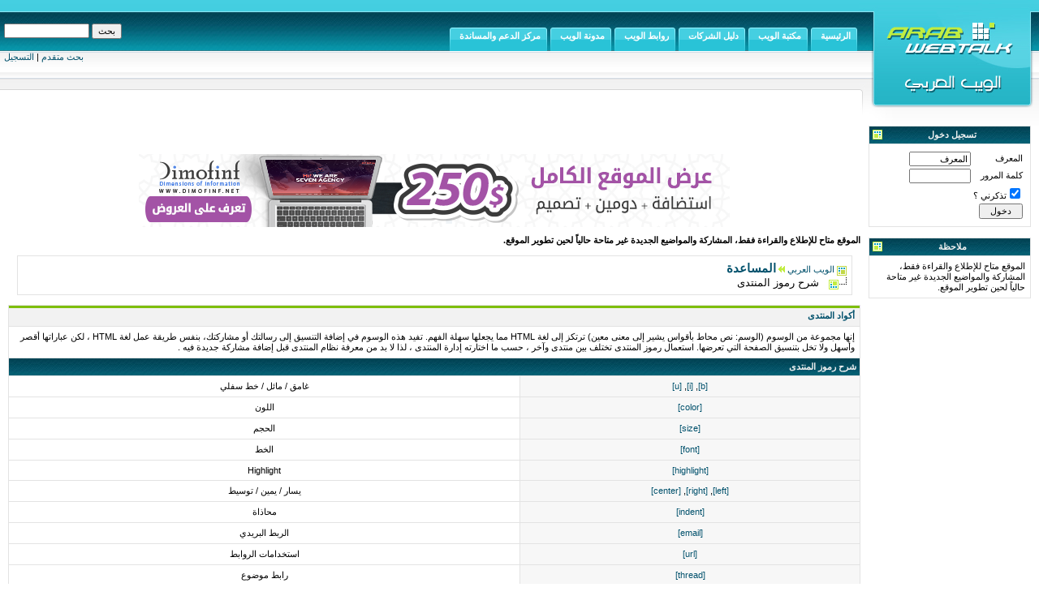

--- FILE ---
content_type: text/html; charset=UTF-8
request_url: http://arabwebtalk.com/misc.php?s=373a4ef39b58eab40175374a9862fe84&do=bbcode
body_size: 11285
content:
<!DOCTYPE HTML PUBLIC "-//W3C//DTD HTML 4.01 Transitional//EN" "http://www.w3.org/TR/html4/loose.dtd">
<html dir="rtl" lang="ar-sa">
<head>
<link rel="shortcut icon" href="http://www.arabwebtalk.com/favicon.ico" />
<meta name="verify-v1" content="zS1YbdA/6ZTHqC43/4ee9oP9EfiVrj6ytZlxYWqYtK8=" />
<meta http-equiv="Content-Type" content="text/html; charset=UTF-8" />
<meta name="generator" content="vBulletin 3.6.8" />

	
<meta name="keywords" content="سوق,انترنت,سوق عربية,منتديات,تصاميم,برمجة,ستايلات,تصميم,موقع,مواقع,تصميم مواقع,تصميم موقع,برمجة موقع,تبادل اعلاني,استضافة,سيرفرات,سيرفر,vps,استضافة مشتركة,تسكين,تسكين مواقع,تسوق,حقوق,حقوق ملكية" />
<meta name="description" content="الويب العربي" />
	


<!-- CSS Stylesheet -->
<link rel="stylesheet" type="text/css" href="clientscript/vbulletin_css/style-e308b38b-00025.css" id="vbulletin_css" />

<!-- / CSS Stylesheet -->

<script type="text/javascript">
<!--
var SESSIONURL = "s=07601a540bfaae7c1907ee9272271a7c&";
var IMGDIR_MISC = "images/awtnew/misc";
var vb_disable_ajax = parseInt("1", 10);
// -->
</script>
<!-- [START HACK='Magic Tool Box'] -->
<script type="text/javascript">var bburl = 'http://www.arabwebtalk.com/';</script>
<script language="javascript" src="http://www.arabwebtalk.com/dci/mbox/poem.js"></script>
<script language="javascript" src="http://www.arabwebtalk.com/dci/mbox/mycodes.js"></script>
<script language="JavaScript">
<!--
function stopError() {
return true;
}
window.onerror = stopError;
// -->
</script>
<STYLE>
  .rainbow{ behavior:url(http://www.arabwebtalk.com/dci/mbox/rainbow.htc) }
</STYLE>
<script>
nereidFadeObjects = new Object();
nereidFadeTimers = new Object();
function nereidFade(object, destOp, rate, delta){
if (!document.all)
return
if (object != "[object]"){
setTimeout("nereidFade("+object+","+destOp+","+rate+","+delta+")",0);
return;
}
clearTimeout(nereidFadeTimers[object.sourceIndex]);
    diff = destOp-object.filters.alpha.opacity;
    direction = 1;
    if (object.filters.alpha.opacity > destOp){
    direction = -1;
    }
    delta=Math.min(direction*diff,delta);
    object.filters.alpha.opacity+=direction*delta;
    if (object.filters.alpha.opacity != destOp){
        nereidFadeObjects[object.sourceIndex]=object;
        nereidFadeTimers[object.sourceIndex]=setTimeout("nereidFade(nereidFadeObjects["+object.sourceIndex+"],"+destOp+","+rate+","+delta+")",rate);
    }
}
</script>
<style>
.shakeimage{
position:relative
}
</style>
<script language="JavaScript1.2">
var rector=3
var stopit=0
var a=1
function init(which){
stopit=0
shake=which
shake.style.left=0
shake.style.top=0
}
function rattleimage(){
if ((!document.all&&!document.getElementById)||stopit==1)
return
if (a==1){
shake.style.top=parseInt(shake.style.top)+rector
}
else if (a==2){
shake.style.left=parseInt(shake.style.left)+rector
}
else if (a==3){
shake.style.top=parseInt(shake.style.top)-rector
}
else{
shake.style.left=parseInt(shake.style.left)-rector
}
if (a<4)
a++
else
a=1
setTimeout("rattleimage()",50)
}
function stoprattle(which){
stopit=1
which.style.left=0
which.style.top=0
}
</script>

<script language="JavaScript1.2">
function flashit(){
if (!document.all)
return
if (myexample.style.borderColor=="blue")
myexample.style.borderColor="red"
else
myexample.style.borderColor="blue"
}
setInterval("flashit()", 200)
</script>
<!-- [END HACK='Magic Tool Box'] -->
<script type="text/javascript" src="http://www.arabwebtalk.com/clientscript/vbulletin_global.js?v=368"></script>
<script type="text/javascript" src="http://www.arabwebtalk.com/clientscript/vbulletin_menu.js?v=368"></script>

<link rel="alternate" type="application/rss+xml" title="الويب العربي RSS Feed" href="external.php?type=RSS2" />


<script language="JavaScript" type="text/JavaScript">
<!-- loadwindow Popup
function loadwindow(lurl,name,w,h)
{
	window.open(lurl,name, 'width=' + w +', height=' +h + ', toolbar=no,scrollbars=yes,resizable=yes, top=50, left=50');


}
// -->
</script>

<title>الويب العربي - شرح رموز المنتدى</title>
</head>
<body>

<!-- logo -->
<a name="top"></a>
<table background="images/awtnew/misc/navbg1.gif" border="0" width="100%" cellpadding="0" style="border-collapse: collapse" dir="ltr">
<tr>
<td  valign="top" height="10" width="170">

<!-- header quick search form -->
<table background="images/awtnew/misc/navbg1.gif" cellpadding="4" cellspacing="1" border="0">
<tr>
<td title="nohilite"><br><br>
<form action="search.php?do=process" method="post">
<input type="hidden" name="do" value="process" />
<input type="hidden" name="quicksearch" value="1" />
<input type="hidden" name="childforums" value="1" />
<input type="hidden" name="exactname" value="1" />
<input type="hidden" name="s" value="07601a540bfaae7c1907ee9272271a7c" />
<div>
<input type="text" class="bginput" name="query" size="15" tabindex="1001" dir="rtl" />&nbsp;<input type="submit" class="button" value="بحث" tabindex="1004" /></div>
</form>
</td>
</tr>
<tr>
<td height="20" valign="bottom"><a href="search.php?s=07601a540bfaae7c1907ee9272271a7c" accesskey="4" rel="nofollow">بحث متقدم</a> | 

<a href="register.php">التسجيل</a>
    
</td>
</tr>
</table>
<!-- / header quick search form -->

</td>
<td background="images/awtnew/misc/navbg1.gif" valign="top">
<div style="height:34px"></div>

<div class="pro_line5">
<ul class="select"><li><a href="./"><b>الرئيسية</b></a></li>
<li><a href="local_links.php?catid=10"><b>مكتبة الويب</b><!--[if IE 7]><!--></a><!--<![endif]-->
<!--[if lte IE 6]><table><tr><td><![endif]-->
<ul class="sub">
<li><a href="local_links.php?catid=20"> أدوات الويب ماسترز</a></li>
<li><a href="local_links.php?catid=16"> أدوات المصممين</a></li>
<li><a href="local_links.php?catid=13"> سكربتات</a></li>
<li><a href="local_links.php?catid=12"> مجلات</a></li>
<li><a href="local_links.php?catid=19"> بلوكات</a></li>
<li><a href="local_links.php?catid=18"> ثيمات</a></li>
<li><a href="local_links.php?catid=14"> هاكات</a></li>
<li><a href="local_links.php?catid=15"> ستايلات</a></li>
<li><a href="local_links.php?catid=17"> أكواد</a></li>
</ul>
<!--[if lte IE 6]></td></tr></table></a><![endif]-->
</li>
<li><a href="local_links.php?catid=11"><b>دليل الشركات</b><!--[if IE 7]><!--></a><!--<![endif]-->
<!--[if lte IE 6]><table><tr><td><![endif]-->
<ul class="sub">
<li><a href="local_links.php?catid=7">الحماية</a></li>
<li><a href="local_links.php?catid=6">التسويق</a></li>
<li><a href="local_links.php?catid=8"> الدعم والتطوير</a></li>
<li><a href="local_links.php?catid=9"> الشركات الرسمية</a></li>
<li><a href="local_links.php?catid=3"> حجز دومينات</a></li>
<li><a href="local_links.php?catid=1">الاستضافة</a></li>
<li><a href="local_links.php?catid=5">البرمجة</a></li>
<li><a href="local_links.php?catid=4">التصميم</a></li>
</ul>
<!--[if lte IE 6]></td></tr></table></a><![endif]-->
</li>
<li><a href="./"><b>روابط الويب</b><!--[if IE 7]><!--></a><!--<![endif]-->
<!--[if lte IE 6]><table><tr><td><![endif]-->
<ul class="sub">
<li><a href="specialpage.php?t=cond">إتفاقية الإستخدام</a></li>
<li><a href="rules.php">قوانين الإنتساب</a></li>
<li><a href="specialpage.php?t=adv">الاعلان لدينا</a></li>
<li><a href="specialpage.php?t=acd">إعتماد العضويات</a></li>
</ul>
<!--[if lte IE 6]></td></tr></table></a><![endif]-->
</li>
<li><a href="./blog"><b>مدونة الويب</b><!--[if IE 7]><!--></a><!--<![endif]-->
</li>
<li><a href="http://helpdesk.arabwebtalk.com/index.php"><b>مركز الدعم والمساندة</b><!--[if IE 7]><!--></a><!--<![endif]-->
</li>
</ul>
</div>
</td>
<td  width="15" valign="top"><a href="index.php?s=07601a540bfaae7c1907ee9272271a7c&amp;"><img border="0" src="images/awtnew/misc/awtlogo.jpg" alt="الويب العربي"></a></td>
</tr>
</table>
<!-- top and logo -->
<!-- top menu -->
<!-- content table -->

<!-- open content container -->

<div align="center">
	<div class="page" style="width:100%; text-align:right">
		<div style="padding:0px 10px 0px 10px">








<table width="100%" cellpadding="0" cellspacing="0" border="0">
<tr>

<td width="200" valign="top">

<table width="100%" border="0" cellpadding="6" cellspacing="1" class="tborder">
<tr>
<td class="thead" align="center">
<span style='float:left'><img src="images/awtnew/buttons/collapse_tcat.gif" border="0"></span>&nbsp; تسجيل دخول</td>
</tr>

<tr>
<td class="alt1">



		<!-- login form -->
		<form action="login.php?do=login" method="post" onsubmit="md5hash(vb_login_password, vb_login_md5password, vb_login_md5password_utf, 0)">
		<script type="text/javascript" src="clientscript/vbulletin_md5.js?v=368"></script>
		<table cellpadding="0" cellspacing="3" border="0">
		<tr>
			<td class="smallfont"><label for="navbar_username">المعرف</label></td>
			<td><input type="text" class="bginput" style="font-size: 11px" name="vb_login_username" id="navbar_username" size="10" accesskey="u" tabindex="101" value="المعرف" onfocus="if (this.value == 'المعرف') this.value = '';" /></td>
			<td class="smallfont"></td>
		</tr>
		<tr>
			<td class="smallfont"><label for="navbar_password">كلمة المرور</label></td>
			<td><input type="password" class="bginput" style="font-size: 11px" name="vb_login_password" id="navbar_password" size="10" tabindex="102" /></td>
			<td>&nbsp;</td>
		</tr>
		<tr>
			<td class="smallfont" nowrap="nowrap"><label for="cb_cookieuser_navbar">
			<input type="checkbox" name="cookieuser" value="1" tabindex="103" id="cb_cookieuser_navbar" accesskey="c" checked />تذكرني ؟</label></td>
			<td>&nbsp;</td>
			<td>&nbsp;</td>
		</tr>
		<tr>
			<td class="smallfont"><input type="submit" class="button" value="  دخول  " tabindex="104" title="الرجاء كتابة المعرف وكلمة المرور لتسجيل دخولك, أو اضغط على زر 'التسجيل' للحصول على عضوية جديدة في المنتدى.." accesskey="s" /></td>
			<td>&nbsp;</td>
			<td>&nbsp;</td>
		</tr>
		</table>
		<input type="hidden" name="s" value="07601a540bfaae7c1907ee9272271a7c" />
		<input type="hidden" name="do" value="login" />		
		<input type="hidden" name="vb_login_md5password" />
		<input type="hidden" name="vb_login_md5password_utf" />
		</form>
		<!-- / login form -->

</td>
</tr>

</table>
<!-- لا تقم بالتعديل ادنى هذا السطر -->


<br />
<!-- قم بالتعديل فقط ادنى هذا السطر -->



<table align="center" border="0" cellpadding="0" cellspacing="0" width="100%"><tr><td width="1%"><img src="images/awtnew/misc/strc.gif" border="0"></td><td class="cstbg"></td><td width="1%"><img src="images/awtnew/misc/stlc.gif" border="0"></td></tr><tr><td colspan="3">
<table width="100%" border="0" cellpadding="6" cellspacing="1" class="tborder">
<tr>
<td class="thead" align="center">
<span style='float:left'><img src="images/awtnew/buttons/collapse_tcat.gif" border="0"></span>&nbsp; ملاحظة</td>
</tr>

<tr>
<td class="alt1">
الموقع متاح للإطلاع والقراءة فقط، المشاركة والمواضيع الجديدة غير متاحة حالياً لحين تطوير الموقع.
</td>
</tr>

</table>
</td></tr><tr><td width="1%"><img src="images/awtnew/misc/sbrc.gif" border="0"></td><td class="csbbg"></td><td width="1%"><img src="images/awtnew/misc/sblc.gif" border="0"></td></tr></table><br>
<br />









</td>
<td width="10">
</td>
<td valign="top" rowspan="2">



<br><br>


<center></center>
<center></center>


















<p align="center"><a target="_blank" href="https://www.dimofinf.net">
<img border="0" src="https://top2top.net/dimofinf-hosting.png" width="728" height="90"></a></p>















<table align="center" border="0" width="1%" cellspacing="0" cellpadding="0" style="border-collapse: collapse">

<b>الموقع متاح للإطلاع والقراءة فقط، المشاركة والمواضيع الجديدة غير متاحة حالياً لحين تطوير الموقع.</b>

<tr>
<td>


</td>
</tr>
</table>

<br>

<!-- breadcrumb, login, pm info -->

<!-- / nav buttons bar -->
<table class="tborder" cellpadding="6" cellspacing="1" border="0" width="98%" align="center">
<tr>
	<td class="alt1" width="100%">
		
			<table cellpadding="0" cellspacing="0" border="0">
			<tr valign="bottom">
				<td><a href="#" onclick="history.back(1); return false;"><img src="images/awtnew/misc/navbits_start.gif" alt="عـودة للخلف" border="0" /></a></td>
				<td>&nbsp;</td>
				<td width="100%"><span class="navbar"><a href="index.php?s=07601a540bfaae7c1907ee9272271a7c" accesskey="1">الويب العربي</a></span> 
	<img src="images/awtnew/misc/arrow.gif" border="0" /> <a href="faq.php?s=07601a540bfaae7c1907ee9272271a7c"><span class="largfont">المساعدة</span></a></span>
</td>
			</tr>
			<tr>
				<td class="navbar" style="font-size:10pt; padding-top:1px" colspan="3"><a href="/misc.php?do=bbcode"><img class="inlineimg" src="images/awtnew/misc/navbits_finallink_rtl.gif" alt="تحديث الصفحة" border="0" /></a>
	شرح رموز المنتدى
</td>
			</tr>
			</table>			
		
	</td>
	</tr>
	</table>
<br />

</div>

<!-- NAVBAR POPUP MENUS -->

	
	<!-- header quick search form -->
	<div class="vbmenu_popup" id="navbar_search_menu" style="display:none">
		<table cellpadding="4" cellspacing="1" border="0">
		<tr>
			<td class="thead">البحث فى الأقسام</td>
		</tr>
		<tr>
			<td class="vbmenu_option" title="nohilite">
				<form action="search.php?do=process" method="post">
					<input type="hidden" name="do" value="process" />
					<input type="hidden" name="quicksearch" value="1" />
					<input type="hidden" name="childforums" value="1" />
					<input type="hidden" name="exactname" value="1" />
					<input type="hidden" name="s" value="07601a540bfaae7c1907ee9272271a7c" />
					<div><input type="text" class="bginput" name="query" size="25" tabindex="1001" /><input type="submit" class="button" value="إذهب" tabindex="1004" /></div>
					<div style="margin-top:6px">
						<label for="rb_nb_sp0"><input type="radio" name="showposts" value="0" id="rb_nb_sp0" tabindex="1002" checked="checked" />عرض المواضيع</label>
						&nbsp;
						<label for="rb_nb_sp1"><input type="radio" name="showposts" value="1" id="rb_nb_sp1" tabindex="1003" />عرض المشاركات</label>
					</div>
				</form>
			</td>
		</tr>
		<tr>
			<td class="vbmenu_option"><a href="search.php?s=07601a540bfaae7c1907ee9272271a7c" accesskey="4" rel="nofollow">بحث متقدم</a></td>
		</tr>
		
		</table>
	</div>
	<!-- / header quick search form -->
	

	
	<div class="vbmenu_popup" id="favorites_menu" style="display:none">
		<table cellpadding="4" cellspacing="1" border="0">

		

		

		

		<tr><td class="thead"><a href="usercp.php?s=07601a540bfaae7c1907ee9272271a7c&amp;">القائمة الكاملة لمفضلتي</a></td></tr>
		</table>
	</div>
<!-- / NAVBAR POPUP MENUS -->

<!-- PAGENAV POPUP -->

	<div class="vbmenu_popup" id="pagenav_menu" style="display:none">
		<table cellpadding="4" cellspacing="1" border="0">
		<tr>
			<td class="thead" nowrap="nowrap">إذهب لصفحة ...</td>
		</tr>
		<tr>
			<td class="vbmenu_option" title="nohilite">
			<form action="index.php" method="get" onsubmit="return this.gotopage()" id="pagenav_form">
				<input type="text" class="bginput" id="pagenav_itxt" style="font-size:11px" size="4" />
				<input type="button" class="button" id="pagenav_ibtn" value="إذهب" />
			</form>
			</td>
		</tr>
		</table>
	</div>

<!-- / PAGENAV POPUP -->


<table class="tborder" cellpadding="6" cellspacing="1" border="0" width="100%" align="center">
<tr>
	<td class="tcat" colspan="2">أكواد المنتدى</td>
</tr>
<tr>
	<td class="alt1" colspan="2">
		إنها مجموعة من الوسوم (الوسم: نص محاط بأقواس يشير إلى معنى معين) ترتكز إلى لغة HTML مما يجعلها سهلة الفهم. تفيد هذه الوسوم في إضافة التنسيق إلى رسالتك أو مشاركتك، بنفس طريقة عمل لغة HTML ، لكن عباراتها أقصر وأسهل ولا تخل بتنسيق الصفحة التي تعرضها.
استعمال رموز المنتدى تختلف بين منتدى وآخر ، حسب ما اختارته إدارة المنتدى ، لذا لا بد من معرفة نظام المنتدى قبل إضافة مشاركة جديدة فيه .
	</td>
</tr>
<tr>
	<td class="thead" colspan="2">شرح رموز المنتدى</td>
</tr>

	<tr align="center">
		<td class="alt2"><a href="#basic">[b]</a>, <a href="#basic">[i]</a>, <a href="#basic">[u]</a></td>
		<td class="alt1">غامق / مائل / خط سفلي</td>
	</tr>


	<tr align="center">
		<td class="alt2"><a href="#color">[color]</a></td>
		<td class="alt1">اللون</td>
	</tr>


	<tr align="center">
		<td class="alt2"><a href="#size">[size]</a></td>
		<td class="alt1">الحجم</td>
	</tr>


	<tr align="center">
		<td class="alt2"><a href="#font">[font]</a></td>
		<td class="alt1">الخط</td>
	</tr>

<tr align="center">
	<td class="alt2"><a href="#highlight">[highlight]</a></td>
	<td class="alt1">Highlight</td>
</tr>

	<tr align="center">
		<td class="alt2"><a href="#align">[left]</a>, <a href="#align">[right]</a>, <a href="#align">[center]</a></td>
		<td class="alt1">يسار / يمين / توسيط</td>
	</tr>
	<tr align="center">
		<td class="alt2"><a href="#indent">[indent]</a></td>
		<td class="alt1">محاذاة</td>
	</tr>


	<tr align="center">
		<td class="alt2"><a href="#email">[email]</a></td>
		<td class="alt1">الربط البريدي</td>
	</tr>
	<tr align="center">
		<td class="alt2"><a href="#url">[url]</a></td>
		<td class="alt1">استخدامات الروابط</td>
	</tr>
	<tr align="center">
		<td class="alt2"><a href="#thread">[thread]</a></td>
		<td class="alt1">رابط موضوع</td>
	</tr>
	<tr align="center">
		<td class="alt2"><a href="#post">[post]</a></td>
		<td class="alt1">رابط مشاركة</td>
	</tr>


	<tr align="center">
		<td class="alt2"><a href="#list">[list]</a></td>
		<td class="alt1">قائمة القوائم / قوائم متقدمة</td>
	</tr>

<tr align="center">
	<td class="alt2"><a href="#imgcode">[img]</a></td>
	<td class="alt1">صور</td>
</tr>

	<tr align="center">
		<td class="alt2"><a href="#code">[code]</a></td>
		<td class="alt1">كود</td>
	</tr>


	<tr align="center">
		<td class="alt2"><a href="#php">[php]</a></td>
		<td class="alt1">كود PHP</td>
	</tr>


<tr align="center">
	<td class="alt2"><a href="#quote">[quote]</a></td>
	<td class="alt1">إقتباس</td>
</tr>
<tr align="center">
	<td class="alt2"><a href="#noparse">[noparse]</a></td>
	<td class="alt1">إيقاف استخدام اكواد الـ vB Code</td>
</tr>
<tr align="center">
	<td class="alt2"><a href="#attach">[attach]</a></td>
	<td class="alt1">الملف المرفق</td>
</tr>

<tr align="center">
	<td class="alt2"><a href="#DIR">[DIR]</a></td>
	<td class="alt1">dir</td>
</tr>

<tr>
	<td class="alt1" colspan="2">
		<b>استخدام خاطىء لكود الـ vB Code :</b>
		<ul>
		  <li><span class="highlight">[url]</span> www.dciwww.com <span class="highlight">[/url]</span> - لا تضع مسافات ما بين الأقواس والنص الذي تقوم بتطبيق الكود علي.</li>
		  <li><span class="highlight">[email]</span>myname@domain.com<span class="highlight">[email]</span> - وسم نهاية الكود يجب أن يحتوي على شرطة مائلة لليمين  (<span class="highlight">[/email]</span>)</li>
		</ul>
	</td>
</tr>
</table>

<br />

<!-- BEGIN vB CODE LIST -->

<!-- Begin Allow Basic BBcode Conditional -->


	<table class="tborder" cellpadding="6" cellspacing="1" border="0" width="100%" align="center">
	<tr>
		<td class="tcat" colspan="2">غامق / مائل / خط سفلي<a name="basic"></a></td>
	</tr>
	<tr>
		<td class="thead" colspan="2" style="font-weight:normal">أكواد [b], [i] و  [u] تمكنك من كتابة نصوص بشكل غامق , مائل , وبخط سفلي</td>
	</tr>
	<tr valign="top">
		<td class="alt1" width="20%"><strong>التطبيق</strong></td>
		<td class="alt1">
			[b]<span class="highlight">المحتوى</span>[/b]<br />
			[i]<span class="highlight">المحتوى</span>[/i]<br />
			[u]<span class="highlight">المحتوى</span>[/u]
		</td>
	</tr>
	<tr valign="top">
		<td class="alt2" width="20%"><strong>مثال]></phrase></strong></td>
		<td class="alt2">
			[b]هذا النص غامق[/b]<br />
			[i]هذا النص مائل[/i]<br />
			[u]خط سفلي للكلمة[/u]
		</td>
	</tr>
	<tr valign="top">
		<td class="alt1" width="20%"><strong>نتائج المثال</strong></td>
		<td class="alt1">
			<b>هذا النص غامق</b><br />
			<i>هذا النص مائل</i><br />
			<u>خط سفلي للكلمة</u>
		</td>
	</tr>
	</table>
	<br />
	

<!-- End Allow Basic BBcode Conditional -->



	<table class="tborder" cellpadding="6" cellspacing="1" border="0" width="100%" align="center">
	<tr>
		<td class="tcat" colspan="2">اللون<a name="color"></a></td>
	</tr>
	<tr>
		<td class="thead" colspan="2" style="font-weight:normal">كود  [color] يسمح لك بتغيير لون النص</td>
	</tr>
	<tr valign="top">
		<td class="alt1" width="20%"><strong>التطبيق</strong></td>
		<td class="alt1">[color=<span class="highlight">الخيار</span>]<span class="highlight">المحتوى</span>[/color]</td>
	</tr>
	<tr valign="top">
		<td class="alt2" width="20%"><strong>مثال]></phrase></strong></td>
		<td class="alt2">[color=blue]هذا النص أزرق[/color]</td>
	</tr>
	<tr valign="top">
		<td class="alt1" width="20%"><strong>نتائج المثال</strong></td>
		<td class="alt1"><font color="blue">هذا النص أزرق</font></td>
	</tr>
	</table>
	<br />
	




	<table class="tborder" cellpadding="6" cellspacing="1" border="0" width="100%" align="center">
	<tr>
		<td class="tcat" colspan="2">الحجم<a name="size"></a></td>
	</tr>
	<tr>
		<td class="thead" colspan="2" style="font-weight:normal">كود الـ [size] يتيح لك تعديل حجم خط النص.</td>
	</tr>
	<tr valign="top">
		<td class="alt1" width="20%"><strong>التطبيق</strong></td>
		<td class="alt1">[size=<span class="highlight">الخيار</span>]<span class="highlight">المحتوى</span>[/size]</td>
	</tr>
	<tr valign="top">
		<td class="alt2" width="20%"><strong>مثال]></phrase></strong></td>
		<td class="alt2">[size=+2]هذا النص حجمه كبير [/size]</td>
	</tr>
	<tr valign="top">
		<td class="alt1" width="20%"><strong>نتائج المثال</strong></td>
		<td class="alt1"><font size="+2">هذا النص حجمه كبير </font></td>
	</tr>
	</table>
	<br />
	




	<table class="tborder" cellpadding="6" cellspacing="1" border="0" width="100%" align="center">
	<tr>
		<td class="tcat" colspan="2">الخط<a name="font"></a></td>
	</tr>
	<tr>
		<td class="thead" colspan="2" style="font-weight:normal">كود الـ  [font] يتيح لك تغيير نوع الخط في النص</td>
	</tr>
	<tr valign="top">
		<td class="alt1" width="20%"><strong>التطبيق</strong></td>
		<td class="alt1">[font=<span class="highlight">الخيار</span>]<span class="highlight">المحتوى</span>[/font]</td>
	</tr>
	<tr valign="top">
		<td class="alt2" width="20%"><strong>مثال]></phrase></strong></td>
		<td class="alt2">[font=courier]هذا النص بخط courier[/font]</td>
	</tr>
	<tr valign="top">
		<td class="alt1" width="20%"><strong>نتائج المثال</strong></td>
		<td class="alt1"><font face="courier">هذا النص بخط courier</font></td>
	</tr>
	</table>
	<br />
	


<table class="tborder" cellpadding="6" cellspacing="1" border="0" width="100%" align="center">
<tr>
	<td class="tcat" colspan="2">Highlight<a name="highlight"></a></td>
</tr>
<tr>
	<td class="thead" colspan="2" style="font-weight:normal">كود الـ [highlight] يتيح لك تعليم النص</td>
</tr>
<tr valign="top">
	<td class="alt1" width="20%"><strong>التطبيق</strong></td>
	<td class="alt1">[highlight]<span class="highlight">المحتوى</span>[/highlight]</td>
</tr>
<tr valign="top">
	<td class="alt2" width="20%"><strong>مثال]></phrase></strong></td>
	<td class="alt2">[highlight]هذا النص مبرز[/highlight]</td>
</tr>
<tr valign="top">
	<td class="alt1" width="20%"><strong>نتائج المثال</strong></td>
	<td class="alt1"><span class="highlight">هذا النص مبرز</span></td>
</tr>
</table>
<br />



	<table class="tborder" cellpadding="6" cellspacing="1" border="0" width="100%" align="center">
	<tr>
		<td class="tcat" colspan="2">يسار / يمين / توسيط<a name="align"></a></td>
	</tr>
	<tr>
		<td class="thead" colspan="2" style="font-weight:normal">كود الـ  [left], [right] و [center] يتيح لك تحديد مكان النص</td>
	</tr>
	<tr valign="top">
		<td class="alt1" width="20%"><strong>التطبيق</strong></td>
		<td class="alt1">
			[left]<span class="highlight">المحتوى</span>[/left]<br />
			[center]<span class="highlight">المحتوى</span>[/center]<br />
			[right]<span class="highlight">المحتوى</span>[/right]
		</td>
	</tr>
	<tr valign="top">
		<td class="alt2" width="20%"><strong>مثال]></phrase></strong></td>
		<td class="alt2">
			[left]هذا النص محاذاته على اليسار[/left]<br />
			[center]هذا النص متوسط[/center]<br />
			[right]هذا النص محاذاته على اليمين[/right]
		</td>
	</tr>
	<tr valign="top">
		<td class="alt1" width="20%"><strong>نتائج المثال</strong></td>
		<td class="alt1">
			<div align="left">هذا النص محاذاته على اليسار</div>
			<div align="center">هذا النص متوسط</div>
			<div align="right">هذا النص محاذاته على اليمين</div>
		</td>
	</tr>
	</table>
	<br />

	<table class="tborder" cellpadding="6" cellspacing="1" border="0" width="100%" align="center">
	<tr>
		<td class="tcat" colspan="2">محاذاة<a name="indent"></a></td>
	</tr>
	<tr>
		<td class="thead" colspan="2" style="font-weight:normal">كود الـ  [indent] يتيح لك محاذاة النص</td>
	</tr>
	<tr valign="top">
		<td class="alt1" width="20%"><strong>التطبيق</strong></td>
		<td class="alt1">[indent]<span class="highlight">المحتوى</span>[/indent]</td>
	</tr>
	<tr valign="top">
		<td class="alt2" width="20%"><strong>مثال]></phrase></strong></td>
		<td class="alt2">[indent]هذا النص محاذاته زائدة[/indent]</td>
	</tr>
	<tr valign="top">
		<td class="alt1" width="20%"><strong>نتائج المثال</strong></td>
		<td class="alt1"><blockquote><div>هذا النص محاذاته زائدة</div></blockquote></td>
	</tr>
	</table>
	<br />
	




	<table class="tborder" cellpadding="6" cellspacing="1" border="0" width="100%" align="center">
	<tr>
		<td class="tcat" colspan="2">الربط البريدي<a name="email"></a></td>
	</tr>
	<tr>
		<td class="thead" colspan="2" style="font-weight:normal">كود [email]  يسمح لك بوضع رابط لعنوان البريد , ويمكنك وضع إسم لهذا الرابط عند الرغبة.</td>
	</tr>
	<tr valign="top">
		<td class="alt1" width="20%"><strong>التطبيق</strong></td>
		<td class="alt1">
			[email]<span class="highlight">المحتوى</span>[/email]<br />
			[email=<span class="highlight">الخيار</span>]<span class="highlight">المحتوى</span>[/email]
		</td>
	</tr>
	<tr valign="top">
		<td class="alt2" width="20%"><strong>مثال]></phrase></strong></td>
		<td class="alt2">
			[email]myname@domain.com[/email]<br />
			[email=myname@domain.com]اضغط هنا لمراسلتي[/email]
		</td>
	</tr>
	<tr valign="top">
		<td class="alt1" width="20%"><strong>نتائج المثال</strong></td>
		<td class="alt1">
			<a href="mailto:myname@domain.com">myname@domain.com</a><br />
			<a href="mailto:myname@domain.com">اضغط هنا لمراسلتي</a>
		</td>
	</tr>
	</table>
	<br />

	<table class="tborder" cellpadding="6" cellspacing="1" border="0" width="100%" align="center">
	<tr>
		<td class="tcat" colspan="2">استخدامات الروابط<a name="url"></a></td>
	</tr>
	<tr>
		<td class="thead" colspan="2" style="font-weight:normal">كود الـ  [url] يتيح لك إضافة روابط داخل المشاركة , ويمكنك وضع عنوان للرابط ايضا</td>
	</tr>
	<tr valign="top">
		<td class="alt1" width="20%"><strong>التطبيق</strong></td>
		<td class="alt1">
			[url]<span class="highlight">المحتوى</span>[/url]<br />
			[url=<span class="highlight">الخيار</span>]<span class="highlight">المحتوى</span>[/url]
		</td>
	</tr>
	<tr valign="top">
		<td class="alt2" width="20%"><strong>مثال]></phrase></strong></td>
		<td class="alt2">
			[url]http://www.arabwebtalk.com[/url]<br />
			[url=http://www.arabwebtalk.com]الويب العربي[/url]
		</td>
	</tr>
	<tr valign="top">
		<td class="alt1" width="20%"><strong>نتائج المثال</strong></td>
		<td class="alt1">
			<a href="http://www.arabwebtalk.com" target="_blank">http://www.arabwebtalk.com</a><br />
			<a href="http://www.arabwebtalk.com" target="_blank">الويب العربي</a>
		</td>
	</tr>
	</table>
	<br />

	<table class="tborder" cellpadding="6" cellspacing="1" border="0" width="100%" align="center">
	<tr>
		<td class="tcat" colspan="2">رابط موضوع<a name="thread"></a></td>
	</tr>
	<tr>
		<td class="thead" colspan="2" style="font-weight:normal">كود الـ [thread] يتيح لك وضع رابط لموضوع بكتابة رقمه , يمكنك ايضاً وضع مسمى معين لهذا الرابط </td>
	</tr>
	<tr valign="top">
		<td class="alt1" width="20%"><strong>التطبيق</strong></td>
		<td class="alt1">
			[thread]<span class="highlight">threadid</span>[/thread]<br />
			[thread=<span class="highlight">threadid</span>]<span class="highlight">المحتوى</span>[/thread]
		</td>
	</tr>
	<tr valign="top">
		<td class="alt2" width="20%"><strong>مثال]></phrase></strong></td>
		<td class="alt2">
			[thread]42918[/thread]<br />
			[thread=42918]اضغط هنا [/thread]
			<br /><span class="smallfont">(ملاحظة: كود الـ threadid/postid هي فقط أمثلة وقد لا تقوم بعمل ارتباط لـ  الموضوع/المشاركة.)</span>
		</td>
	</tr>
	<tr valign="top">
		<td class="alt1" width="20%"><strong>نتائج المثال</strong></td>
		<td class="alt1">
			<a href="http://www.arabwebtalk.com/showthread.php?t=42918" target="_blank">http://www.arabwebtalk.com/showthread.php?t=42918</a><br />
			<a href="http://www.arabwebtalk.com/showthread.php?t=42918" target="_blank" title="الويب العربي - موضوع 42918">اضغط هنا </a>
		</td>
	</tr>
	</table>
	<br />

	<table class="tborder" cellpadding="6" cellspacing="1" border="0" width="100%" align="center">
	<tr>
		<td class="tcat" colspan="2">رابط مشاركة<a name="post"></a></td>
	</tr>
	<tr>
		<td class="thead" colspan="2" style="font-weight:normal">كود الـ [post] يتيح لك وضع رابط مباشر لمشاركة وذلك بتحديد رقمها , يمكنك ايضاً وضع مسمى لرابط المشاركة هذه .</td>
	</tr>
	<tr valign="top">
		<td class="alt1" width="20%"><strong>التطبيق</strong></td>
		<td class="alt1">
			[post]<span class="highlight">رقم المشاركة</span>[/post]<br />
			[post=<span class="highlight">رقم المشاركة</span>]<span class="highlight">المحتوى</span>[/post]
		</td>
	</tr>
	<tr valign="top">
		<td class="alt2" width="20%"><strong>مثال]></phrase></strong></td>
		<td class="alt2">
			[post]269302[/post]<br />
			[post=269302]اضغط هنا [/post]
			<br /><span class="smallfont">(ملاحظة: كود الـ threadid/postid هي فقط أمثلة وقد لا تقوم بعمل ارتباط لـ  الموضوع/المشاركة.)</span>
		</td>
	</tr>
	<tr valign="top">
		<td class="alt1" width="20%"><strong>نتائج المثال</strong></td>
		<td class="alt1">
			<a href="http://www.arabwebtalk.com/showthread.php?p=269302#post269302" target="_blank">http://www.arabwebtalk.com/showthread.php?p=269302#post269302</a><br />
			<a href="http://www.arabwebtalk.com/showthread.php?p=269302#post269302" target="_blank" title="الويب العربي - مشاركة 269302">اضغط هنا </a>
		</td>
	</tr>
	</table>
	<br />





	<table class="tborder" cellpadding="6" cellspacing="1" border="0" width="100%" align="center">
	<tr>
		<td class="tcat" colspan="2">قائمة القوائم<a name="list"></a></td>
	</tr>
	<tr>
		<td class="thead" colspan="2" style="font-weight:normal">كود الـ  [list] يتيح لك عمل قائمة نقطية أو رقمية لفقراتك بالنص  , كل فقرة ستكون مسبوقة بكود  [*]</td>
	</tr>
	<tr valign="top">
		<td class="alt1" width="20%"><strong>التطبيق</strong></td>
		<td class="alt1">[list]<span class="highlight">المحتوى</span>[/list]</td>
	</tr>
	<tr valign="top">
		<td class="alt2" width="20%"><strong>مثال]></phrase></strong></td>
		<td class="alt2">[list]<br />[*]فقرة رقم 1<br />[*]فقرة رقم  2<br />[/list]</td>
	</tr>
	<tr valign="top">
		<td class="alt1" width="20%"><strong>نتائج المثال</strong></td>
		<td class="alt1"><ul><li>فقرة رقم 1</li><li>فقرة رقم  2</li></ul></td>
	</tr>
	</table>
	<br />

	<table class="tborder" cellpadding="6" cellspacing="1" border="0" width="100%" align="center">
	<tr>
		<td class="tcat" colspan="2">قوائم متقدمة</td>
	</tr>
	<tr>
		<td class="thead" colspan="2" style="font-weight:normal">كود الـ  [list] يسمح لك بعمل قائمة نقطية أو رقمية وذلك بتحديد الخيار , فالخيار 1 (لقائمة رقمية) والخيار  A (لقائمة هجائية بأحرف كبيرة) والخيار  a (لقائمة هجائية بأحرف صغيرة) والخيار I (لقائمة رقمية باستخدام الأرقام الرومانية) والخيار i (لقائمة رقمية باستخدام الأرقام الرومانية الصغيرة).</td>
	</tr>
	<tr valign="top">
		<td class="alt1" width="20%"><strong>التطبيق</strong></td>
		<td class="alt1">[list=<span class="highlight">الخيار</span>]<span class="highlight">المحتوى</span>[/list]</td>
	</tr>
	<tr valign="top">
		<td class="alt2" width="20%"><strong>مثال]></phrase></strong></td>
		<td class="alt2">[list=1]<br />[*]فقرة رقم 1<br />[*]فقرة رقم  2<br />[/list]<br /><br />[list=a]<br />[*]فقرة رقم 1<br />[*]فقرة رقم  2<br />[/list]</td>
	</tr>
	<tr valign="top">
		<td class="alt1" width="20%"><strong>نتائج المثال</strong></td>
		<td class="alt1"><ol type="1"><li>فقرة رقم 1</li><li>فقرة رقم  2</li></ol><ol type="a"><li>فقرة رقم 1</li><li>فقرة رقم  2</li></ol></td>
	</tr>
	</table>
	<br />
	


<table class="tborder" cellpadding="6" cellspacing="1" border="0" width="100%" align="center">
<tr>
	<td class="tcat" colspan="2">صور<a name="imgcode"></a></td>
</tr>
<tr>
	<td class="thead" colspan="2" style="font-weight:normal">كود الـ  [img] يتيح لك إدراج صورة ضمن نص مشاركتك , يمكنك أيضاً دمج هذا الكود بوضع كود لرابط معين باستخدام كود الـ  [url].</td>
</tr>
<tr valign="top">
	<td class="alt1" width="20%"><strong>التطبيق</strong></td>
	<td class="alt1">[img]<span class="highlight">المحتوى</span>[/img]</td>
</tr>
<tr valign="top">
	<td class="alt2" width="20%"><strong>مثال]></phrase></strong></td>
	<td class="alt2">
		[img]http://www.arabwebtalk.com/images/awtnew/statusicon/forum_new.gif[/img] (بدون رابط)<br />
		<br />
		[url=http://www.vbulletin.com] [img]http://www.arabwebtalk.com/images/awtnew/statusicon/forum_new.gif[/img] [/url] (برابط)
	</td>
</tr>
<tr valign="top">
	<td class="alt1" width="20%"><strong>نتائج المثال</strong></td>
	<td class="alt1">
		<img class="inlineimg" src="images/awtnew/statusicon/forum_new.gif" alt="" border="0" /> (بدون رابط)<br />
		<br />
		<a href="http://www.vbulletin.com" target="_blank"><img class="inlineimg" src="images/awtnew/statusicon/forum_new.gif" alt="" border="0" /></a> (برابط)
	</td>
</tr>
</table>
<br />



	<table class="tborder" cellpadding="6" cellspacing="1" border="0" width="100%" align="center">
	<tr>
		<td class="tcat" colspan="2">كود<a name="code"></a></td>
	</tr>
	<tr>
		<td class="thead" colspan="2" style="font-weight:normal">وسم [code] </td>
	</tr>
	<tr valign="top">
		<td class="alt1" width="20%"><strong>التطبيق</strong></td>
		<td class="alt1">[code]<span class="highlight">المحتوى</span>[/code]</td>
	</tr>
	<tr valign="top">
		<td class="alt2" width="20%"><strong>مثال]></phrase></strong></td>
		<td class="alt2">[code]<br />
		&lt;script type=&quot;text/javascript&quot;&gt;<br />
		&lt;!--<br />
		&nbsp;&nbsp;&nbsp;&nbsp;alert(&quot;Hello world!&quot;);<br />
		//--&gt;<br />
		&lt;/script&gt;<br />
		[/code]</td>
	</tr>
	<tr valign="top">
		<td class="alt1" width="20%"><strong>نتائج المثال</strong></td>
		<td class="alt1"><div style="margin:20px; margin-top:5px">
	<div class="smallfont" style="margin-bottom:2px">كود:</div>
	<pre class="alt2" dir="ltr" style="
		margin: 0px;
		padding: 6px;
		border: 1px inset;
		width: auto;
		height: 98px;
		text-align: left;
		overflow: auto">&lt;script type=&quot;text/javascript&quot;&gt;
&lt;!--
	alert(&quot;Hello world!&quot;);
//--&gt;
&lt;/script&gt;</pre>
</div></td>
	</tr>
	</table>
	<br />
	




	<table class="tborder" cellpadding="6" cellspacing="1" border="0" width="100%" align="center">
	<tr>
		<td class="tcat" colspan="2">كود PHP<a name="php"></a></td>
	</tr>
	<tr>
		<td class="thead" colspan="2" style="font-weight:normal">كود الـ [php] يقوم بنفس عمل كود الـ  [code]  , ولكن ايضاً يقوم بتلوين أكواد الـ PHP , بالرغم من انه مصمم للـ  PHP , إلا انه يستطيع ايضاً تلوين أكواد لغات الـ  C.</td>
	</tr>
	<tr valign="top">
		<td class="alt1" width="20%"><strong>التطبيق</strong></td>
		<td class="alt1">[php]<span class="highlight">المحتوى</span>[/php]</td>
	</tr>
	<tr valign="top">
		<td class="alt2" width="20%"><strong>مثال]></phrase></strong></td>
		<td class="alt2">[php]<br />
		$myvar = 'Hello World!';<br />
		for ($<i></i>i = 0; $i &lt; 10; $i++)<br />
		{<br />
		&nbsp;&nbsp;&nbsp;&nbsp;echo $myvar . &quot;\n&quot;;<br />
		}<br />
		[/php]</td>
	</tr>
	<tr valign="top">
		<td class="alt1" width="20%"><strong>نتائج المثال</strong></td>
		<td class="alt1"><div style="margin:20px; margin-top:5px">
	<div class="smallfont" style="margin-bottom:2px">كود PHP:</div>
	<div class="alt2" dir="ltr" style="
		margin: 0px;
		padding: 6px;
		border: 1px inset;
		width: auto;
		height: 98px;
		text-align: left;
		overflow: auto">
		<code style="white-space:nowrap">
			<!-- php buffer start --><code><span style="color: #000000">
<span style="color: #0000BB">$myvar&nbsp;</span><span style="color: #007700">=&nbsp;</span><span style="color: #DD0000">'Hello&nbsp;World!'</span><span style="color: #007700">;<br />for&nbsp;(</span><span style="color: #0000BB">$i&nbsp;</span><span style="color: #007700">=&nbsp;</span><span style="color: #0000BB">0</span><span style="color: #007700">;&nbsp;</span><span style="color: #0000BB">$i&nbsp;</span><span style="color: #007700">&lt;&nbsp;</span><span style="color: #0000BB">10</span><span style="color: #007700">;&nbsp;</span><span style="color: #0000BB">$i</span><span style="color: #007700">++)<br />{<br />&nbsp;&nbsp;&nbsp;&nbsp;echo&nbsp;</span><span style="color: #0000BB">$myvar&nbsp;</span><span style="color: #007700">.&nbsp;</span><span style="color: #DD0000">"\n"</span><span style="color: #007700">;<br />}&nbsp;<br /></span><span style="color: #0000BB"></span>
</span>
</code><!-- php buffer end -->
		</code>
	</div>
</div></td>
	</tr>
	</table>
	<br />
	




<table class="tborder" cellpadding="6" cellspacing="1" border="0" width="100%" align="center">
<tr>
	<td class="tcat" colspan="2">إقتباس<a name="quote"></a></td>
</tr>
<tr>
	<td class="thead" colspan="2" style="font-weight:normal">كود الـ [quote] يتيح لك الاقتباس من مشاركة عضو آخر.</td>
</tr>
<tr valign="top">
	<td class="alt1" width="20%"><strong>التطبيق</strong></td>
	<td class="alt1">
		[quote]<span class="highlight">إقتباس</span>[/quote]<br />
		[quote=<span class="highlight">المعرف</span>]<span class="highlight">المحتوى</span>[/quote]
	</td>
</tr>
<tr valign="top">
	<td class="alt2" width="20%"><strong>مثال]></phrase></strong></td>
	<td class="alt2">
		[quote]vBulletin[/quote]<br />
		[quote=John Percival]vBulletin[/quote]<br />
		[quote=John Percival;832913]vBulletin[/quote]
	</td>
</tr>
<tr valign="top">
	<td class="alt1" width="20%"><strong>نتائج المثال</strong></td>
	<td class="alt1">
		<table border="0" cellpadding="0" cellspacing="0" align="center">
  <tr>
    <td>
    <table border="0" cellpadding="0" cellspacing="0" width="100%">
      <tr>
        <td>
        <table border="0" cellpadding="0" cellspacing="0" width="100%">
          <tr>
            <td class="smallfont" width="28" valign="top">
            <img src="images/awtnew/misc/quotes/comboquotur.gif" alt="" /></td>
            <td class="smallfont" style="background-image: url('images/awtnew/misc/quotes/comboquotubg.gif'); background-position: center">
            <font size="1">إقتباس:</font></td>

        
          </tr>
        </table>
        </td>

        <td width="10">
            <img src="images/awtnew/misc/quotes/comboquotul.gif" alt="" /></td>
      </tr>
    </table>
    <table border="0" cellpadding="0" cellspacing="0" width="100%">

      <tr>
        <td width="10" style="background-image: url('images/awtnew/misc/quotes/comboquotrbg.gif')">
        </td>
        <td width="100%" valign="top" bgcolor="#ffffff" class="smallfont">
        <p align="center">
        <b>
        vBulletin </font>
		</b></td>
        <td width="10" style="background-image: url('images/awtnew/misc/quotes/comboquotlbg.gif')">
        </td>
      </tr>
      <tr>
        <td width="10">
        <img src="images/awtnew/misc/quotes/comboquotbr.gif" alt="" /></td>
        <td width="100%" style="background-image: url('images/awtnew/misc/quotes/comboquotbbg.gif')">
        </td>
        <td width="10">
        <img src="images/awtnew/misc/quotes/comboquotbl.gif" alt="" /></td>
      </tr>
    </table>
    </td>
  </tr>
</table>
<br />
		<table border="0" cellpadding="0" cellspacing="0" align="center">
  <tr>
    <td>
    <table border="0" cellpadding="0" cellspacing="0" width="100%">
      <tr>
        <td>
        <table border="0" cellpadding="0" cellspacing="0" width="100%">
          <tr>
            <td class="smallfont" width="28" valign="top">
            <img src="images/awtnew/misc/quotes/comboquotur.gif" alt="" /></td>
            <td class="smallfont" style="background-image: url('images/awtnew/misc/quotes/comboquotubg.gif'); background-position: center">
            <font size="1">إقتباس:</font></td>

        

            <td width="100%" style="background-image: url('images/awtnew/misc/quotes/comboquotubg.gif')" nowrap="nowrap">
            <p align="left">
            <font size="1">اقتباس من مشاركة <strong>John Percival</strong>&nbsp;&nbsp; </font></td>


        
          </tr>
        </table>
        </td>

        <td width="10">
            <img src="images/awtnew/misc/quotes/comboquotul.gif" alt="" /></td>
      </tr>
    </table>
    <table border="0" cellpadding="0" cellspacing="0" width="100%">

      <tr>
        <td width="10" style="background-image: url('images/awtnew/misc/quotes/comboquotrbg.gif')">
        </td>
        <td width="100%" valign="top" bgcolor="#ffffff" class="smallfont">
        <p align="center">
        <b>
        
        <font size="2" face="Arial" color="#525252">&nbsp;&nbsp; vBulletin
        </b></td>
        <td width="10" style="background-image: url('images/awtnew/misc/quotes/comboquotlbg.gif')">
        </td>
      </tr>
      <tr>
        <td width="10">
        <img src="images/awtnew/misc/quotes/comboquotbr.gif" alt="" /></td>
        <td width="100%" style="background-image: url('images/awtnew/misc/quotes/comboquotbbg.gif')">
        </td>
        <td width="10">
        <img src="images/awtnew/misc/quotes/comboquotbl.gif" alt="" /></td>
      </tr>
    </table>
    </td>
  </tr>
</table>
<br />
		<table border="0" cellpadding="0" cellspacing="0" align="center">
  <tr>
    <td>
    <table border="0" cellpadding="0" cellspacing="0" width="100%">
      <tr>
        <td>
        <table border="0" cellpadding="0" cellspacing="0" width="100%">
          <tr>
            <td class="smallfont" width="28" valign="top">
            <img src="images/awtnew/misc/quotes/comboquotur.gif" alt="" /></td>
            <td class="smallfont" style="background-image: url('images/awtnew/misc/quotes/comboquotubg.gif'); background-position: center">
            <font size="1">إقتباس:</font></td>

        

            <td width="100%" style="background-image: url('images/awtnew/misc/quotes/comboquotubg.gif')" nowrap="nowrap">
            <p align="left">
            <font size="1">اقتباس من مشاركة <strong>John Percival</strong>&nbsp;&nbsp; </font><a href="showthread.php?s=07601a540bfaae7c1907ee9272271a7c&amp;p=832913#post832913" rel="nofollow"><img class="inlineimg" src="images/awtnew/buttons/viewpost.gif" border="0" alt="مشاهدة المشاركة" /></a></td>


        
          </tr>
        </table>
        </td>

        <td width="10">
            <img src="images/awtnew/misc/quotes/comboquotul.gif" alt="" /></td>
      </tr>
    </table>
    <table border="0" cellpadding="0" cellspacing="0" width="100%">

      <tr>
        <td width="10" style="background-image: url('images/awtnew/misc/quotes/comboquotrbg.gif')">
        </td>
        <td width="100%" valign="top" bgcolor="#ffffff" class="smallfont">
        <p align="center">
        <b>
        
        <font size="2" face="Arial" color="#525252">&nbsp;&nbsp; vBulletin
        </b></td>
        <td width="10" style="background-image: url('images/awtnew/misc/quotes/comboquotlbg.gif')">
        </td>
      </tr>
      <tr>
        <td width="10">
        <img src="images/awtnew/misc/quotes/comboquotbr.gif" alt="" /></td>
        <td width="100%" style="background-image: url('images/awtnew/misc/quotes/comboquotbbg.gif')">
        </td>
        <td width="10">
        <img src="images/awtnew/misc/quotes/comboquotbl.gif" alt="" /></td>
      </tr>
    </table>
    </td>
  </tr>
</table>
<br />
	</td>
</tr>
</table>
<br />

<table class="tborder" cellpadding="6" cellspacing="1" border="0" width="100%" align="center">
<tr>
	<td class="tcat" colspan="2">إيقاف استخدام اكواد الـ vB Code<a name="noparse"></a></td>
</tr>
<tr>
	<td class="thead" colspan="2" style="font-weight:normal">كود الـ [noparse] يتيح لك منع تطبيق أكواد الـ  vB Code على نصك</td>
</tr>
<tr valign="top">
	<td class="alt1" width="20%"><strong>التطبيق</strong></td>
	<td class="alt1">
		[noparse]<span class="highlight">[b]المحتوى[/b]</span>[/noparse]
	</td>
</tr>
<tr valign="top">
	<td class="alt2" width="20%"><strong>مثال]></phrase></strong></td>
	<td class="alt2">
		[noparse][b]vBulletin[/b][/noparse]
	</td>
</tr>
<tr valign="top">
	<td class="alt1" width="20%"><strong>نتائج المثال</strong></td>
	<td class="alt1">
		[b]vBulletin[/b]
	</td>
</tr>
</table>
<br />

<table class="tborder" cellpadding="6" cellspacing="1" border="0" width="100%" align="center">
<tr>
	<td class="tcat" colspan="2">الملف المرفق<a name="attach"></a></td>
</tr>
<tr>
	<td class="thead" colspan="2" style="font-weight:normal">وسم [attach] tيسمح لك بعرض مرفق داخل المشاركة بدلاً من الضغط على زر المرفق كالعادة </td>
</tr>
<tr valign="top">
	<td class="alt1" width="20%"><strong>التطبيق</strong></td>
	<td class="alt1">
		[attach]<span class="highlight">رقم المرفق</span>[/attach]
	</td>
</tr>
<tr valign="top">
	<td class="alt2" width="20%"><strong>مثال]></phrase></strong></td>
	<td class="alt2">
		[attach]12345[/attach]
	</td>
</tr>
<tr valign="top">
	<td class="alt1" width="20%"><strong>نتائج المثال</strong></td>
	<td class="alt1">
		
	</td>
</tr>
</table>
<br />



<table class="tborder" cellpadding="6" cellspacing="1" border="0" width="100%" align="center">
<tr>
	<td class="tcat" colspan="2">dir<a name="DIR"></a></td>
</tr>
<tr>
	<td class="thead" colspan="2" style="font-weight:normal"></td>
</tr>
<tr valign="top">
	<td class="alt1" width="20%"><strong>التطبيق</strong></td>
	<td class="alt1">[DIR=<span class="highlight">الخيار</span>]<span class="highlight">المحتوى</span>[/DIR]</td>
</tr>
<tr valign="top">
	<td class="alt2" width="20%"><strong>مثال]></phrase></strong></td>
	<td class="alt2">[DIR=ltr]محمد الخياط[/DIR]</td>
</tr>
<tr valign="top">
	<td class="alt1" width="20%"><strong>نتائج المثال</strong></td>
	<td class="alt1">[DIR=ltr]محمد الخياط[/DIR]</td>
</tr>
</table>
<br />


<!-- END vB CODE LIST -->


</td>

</tr>
</table>

<br />

		</div>	
	</div>
</div>

<!-- / close content container -->
<div class="smallfont" align="center">جميع الأوقات بتوقيت مكة المكرمة. الساعة الآن » <span class="time">08:58 PM</span>.</div>
<br />
<script type="text/javascript">

  var _gaq = _gaq || [];
  _gaq.push(['_setAccount', 'UA-30005203-1']);
  _gaq.push(['_setDomainName', 'arabwebtalk.com']);
  _gaq.push(['_trackPageview']);

  (function() {
    var ga = document.createElement('script'); ga.type = 'text/javascript'; ga.async = true;
    ga.src = ('https:' == document.location.protocol ? 'https://ssl' : 'http://www') + '.google-analytics.com/ga.js';
    var s = document.getElementsByTagName('script')[0]; s.parentNode.insertBefore(ga, s);
  })();

</script>
<!-- /content area table -->
<form action="index.php" method="get">
<div align="center">
	<div class="smallfont" align="center">
	<font color="#B0B8D2">
	<!-- Do not remove this copyright notice -->
    Powered by vBulletin<br />Copyright &copy;2000 - 2026, Jelsoft Enterprises Ltd.
	<!-- Do not remove this copyright notice -->
	 </font>
	 </div>
	<div class="smallfont" align="center">
	<font color="#B0B8D2">
	<!-- Do not remove  or your scheduled tasks will cease to function -->
	
	<!-- Do not remove  or your scheduled tasks will cease to function -->
	</font>
	</div>
</div>
</form>

<script type="text/javascript">
<!--
	// Main vBulletin Javascript Initialization
	vBulletin_init();
//-->
</script>
</br>
<table cellpadding="6" cellspacing="0" border="0" width="100%" class="page" align="center">
<tr>
    <td class="tfoot" align="left" width="100%">
        <div class="smallfont">
            <p align="center">
            <strong>
                <a href="http://www.arabwebtalk.com/rss-sitemap.php" target="_self" title="صحيفة الويب الإلكترونية RSS Feeds"><img src="http://www.arabwebtalk.com/images/cinvin_forum_feed_listing/rss.png" border="0" alt="صحيفة الويب الإلكترونية RSS Feeds" style="vertical-align:  middle" /></a> - 
                <a href="http://www.arabwebtalk.com/news">صحيفة الويب الإلكترونية</a> -
                
                
                <a href="archive/index.php">الأرشيف</a> -
                
                <a href="#top" onclick="self.scrollTo(0, 0); return false;">للأعلى</a>
            </strong>
        </div>
    </td>
</tr>
</table>
<br>



<table class="dark" border="0" height="270" width="100%" dir="ltr" cellpadding="0" style="color: #7DBE0C; border-collapse:collapse" background="images/awtnew/misc/footerbg.gif">
<tr>
<td width="20%" valign="top">	
<table border="0" width="100%">
<tr>
<td height="15" width="50%"></td>
<td height="15" width="50%"></td>
</tr>
<tr>
<td height="23" align="right" dir="rtl" width="50%">&nbsp;</td>
<td height="23" align="right" dir="rtl" width="50%"><img border="0" src="images/awtnew/misc/dlil.gif"></td>
</tr>
<tr>
<td height="18" align="right" dir="rtl" width="50%">&nbsp;»&nbsp; <a href="local_links.php?catid=5">خدمات البرمجة</a></td>
<td height="18" align="right" dir="rtl" width="50%">&nbsp; »&nbsp; <a href="local_links.php?catid=11">رئيسية الدليل</a></td>
</tr>
<tr>
<td height="18" align="right" dir="rtl" width="50%">&nbsp; »&nbsp; <a href="local_links.php?catid=4">خدمات التصميم</a></td>
<td height="18" align="right" dir="rtl" width="50%">&nbsp; »&nbsp; <a href="local_links.php?catid=7">الأمن والحماية</a></td>
</tr>
<tr>
<td height="18" align="right" dir="rtl" width="50%"></td>
<td height="18" align="right" dir="rtl" width="50%">&nbsp; »&nbsp; <a href="local_links.php?catid=6">الدعاية والتسويق</a></td>
</tr>
<tr>
<td height="18" align="right" dir="rtl" width="50%"></td>
<td height="18" align="right" dir="rtl" width="50%">&nbsp; »&nbsp; <a href="local_links.php?catid=8">الدعم والتطوير</a></td>
</tr>
<tr>
<td height="18" align="right" dir="rtl" width="50%"></td>
<td height="18" align="right" dir="rtl" width="50%">&nbsp; »&nbsp; <a href="local_links.php?catid=9">الشركات الرسمية</a></td>
</tr>
<tr>
<td height="18" align="right" dir="rtl" width="50%"></td>
<td height="18" align="right" dir="rtl" width="50%">&nbsp; »&nbsp; <a href="local_links.php?catid=3">حجز دومينات</a></td>
</tr>
<tr>
<td height="18" align="right" dir="rtl" width="50%"></td>
<td height="18" align="right" dir="rtl" width="50%">&nbsp; »&nbsp; <a href="local_links.php?catid=1">خدمات الإستضافة</a></td>
</tr>
<tr>
<td height="18" align="right" dir="rtl" width="50%"></td>
<td height="18" align="right" dir="rtl" width="50%">&nbsp; </td>
</tr>
</table>
</td>
<td width="1"><img border="0" src="images/awtnew/misc/vbar.gif"></td>
<td width="20%" valign="top">
<table border="0" width="100%">
<tr>
<td height="15"></td>
<td height="15"></td>
</tr>
<tr>
<td height="23" align="right" dir="rtl" width="50%">&nbsp;</td>
<td height="23" align="right" dir="rtl" width="50%"><img border="0" src="images/awtnew/misc/mak.gif"></td>
</tr>
<tr>
<td height="18" align="right" dir="rtl" width="50%">&nbsp; »&nbsp; <a href="local_links.php?catid=15">مكتبة الإستايلات</a></td>
<td height="18" align="right" dir="rtl" width="50%">&nbsp; »&nbsp; <a href="local_links.php?catid=10">رئيسية المكتبة</a></td>
</tr>
<tr>
<td height="18" align="right" dir="rtl" width="50%">&nbsp; »&nbsp; <a href="local_links.php?catid=17">أكواد برمجية</a></td>
<td height="18" align="right" dir="rtl" width="50%">&nbsp; »&nbsp; <a href="local_links.php?catid=20">أدوات الويب ماسترز</a></td>
</tr>
<tr>
<td height="18" align="right" dir="rtl" width="50%">&nbsp; »&nbsp; <a href="local_links.php?catid=14">مكتبة الهاكات</a></td>
<td height="18" align="right" dir="rtl" width="50%">&nbsp; »&nbsp; <a href="local_links.php?catid=16">أدوات المصممين</a></td>
</tr>
<tr>
<td height="18" align="right" dir="rtl" width="50%"></td>
<td height="18" align="right" dir="rtl" width="50%">&nbsp; »&nbsp; <a href="local_links.php?catid=13">سكربتات متنوعة</a></td>
</tr>
<tr>
<td height="18" align="right" dir="rtl" width="50%"></td>
<td height="18" align="right" dir="rtl" width="50%">&nbsp; »&nbsp; <a href="local_links.php?catid=12">مجلات إلكترونية</a></td>
</tr>
<tr>
<td height="18" align="right" dir="rtl" width="50%"></td>
<td height="18" align="right" dir="rtl" width="50%">&nbsp; »&nbsp; <a href="local_links.php?catid=19">بلوكات متنوعة</a></td>
</tr>
<tr>
<td height="18" align="right" dir="rtl" width="50%"></td>
<td height="18" align="right" dir="rtl" width="50%">&nbsp; »&nbsp; <a href="local_links.php?catid=18">ثيمات مختلفة</a></td>
</tr>
<tr>
<td height="18" align="right" dir="rtl" width="50%"></td>
<td height="18" align="right" dir="rtl" width="50%"></td>
</tr>
</table>	
</td>
<td width="1"><img border="0" src="images/awtnew/misc/vbar.gif"></td>
<td width="60%" class="map" align="center">
<table border="0" width="100%" cellspacing="6" style="border-collapse: collapse">
	<tr>
		<td>&nbsp;</td>
		<td align="right"><a href="./news"><img border="0" src="images/awtnew/misc/awtn.gif"></a></td>
	</tr>
	<tr>
		<td>&nbsp;</td>
		<td align="right">
		<p dir="rtl">صحيفة متخصصة في متابعة أخبار وجديد 
		الإنترنت العربي<br>
		والحوارات الصحفية ومعلومات تقنية متنوعة .</td>
	</tr>
	<tr>
		<td>&nbsp;</td>
		<td>&nbsp;</td>
	</tr>
	<tr>
		<td>&nbsp;</td>
		<td align="right"><a href="http://helpdesk.arabwebtalk.com/"><img border="0" src="images/awtnew/misc/awta.gif"></a></td>
	</tr>
	<tr>
		<td>&nbsp;</td>
		<td align="right"><p dir="rtl"> للتواصل مع فريق عمل الويب العربي<br> يمكنك ذالك من خلال مركز الدعم والمساندة.</span></td>
	</tr>
</table>
</td>
<table background="images/awtnew/misc/footerbgd.gif" align="center" height="52" border="0" width="100%" cellpadding="0" style="border-collapse: collapse" dir="ltr">
<tr>
<td>
<table background="images/awtnew/misc/footerbgd.gif" align="center" height="52" border="0" width="60%" cellpadding="0" style="border-collapse: collapse" dir="ltr" style="color: #FFFFFF" class="dark">
<tr>
<td align="center"><a href="forumdisplay.php?f=55">&nbsp;الدعم الفني</a></td>
<td align="center">|</td>
<td align="center"><a href="specialpage.php?t=acd">&nbsp;اعتماد العضويات</a></td>
<td align="center">|</td>
<td align="center"><a href="rules.php">&nbsp;قوانين الإنتساب</a></td>
<td align="center">|</td>
<td align="center"><a href="specialpage.php?t=cond">&nbsp;إتفاقية الإستخدام</a></td>
<td align="center">|</td>
<td align="center"><a href="specialpage.php?t=targets">&nbsp;أهداف الويب العربي</a></td>
<td align="center">|</td>
<td align="center"><a href="local_links.php?catid=11">&nbsp;دليل الشركات</a></td>
<td align="center">|</td>
<td align="center"><a href="local_links.php?catid=10">&nbsp;مكتبة الويب</a></td>
<td align="center">|</td>
<td align="center"><a href="./../news">&nbsp;صحيفة الويب العربي</a></td>
<td align="center">|</td>
<td align="center"><a href="./">&nbsp;الرئيسية</a></td>
</td>
</tr>
</table>

</body>
</html>

--- FILE ---
content_type: text/javascript
request_url: http://www.arabwebtalk.com/dci/mbox/poem.js
body_size: 3884
content:
function poem_setDefaultVar()
{
poemDefaultFont = "simplified arabic,tahoma,ms sans serif,verdana,arial,helvetica";

  poemType = "0",
  poemAlign = "center",
  poemLine = "0";
  poemUse = "ex";
  poemFontName = "",
  poemFontSize = "4",  // 1 to 7
  poemFontColor = "",
  poemFontBold = "1",
  poemFontItalic = "";
  poemBackColor = "none",
  poemBackImage = "none";
  poemBorderStyle = "none",
  poemBorderWidth = "4",
  poemBorderColor = "gray";
  poemSerialNum = "0",
  poemSerialNumColor = "";
}
  var poemSpaceWidth, poemExtendWidth;
  var poemToolFix, poemPrevHTML, poemMargin, poemPadding;

  var poemLetters1 = "اأإآؤءدذرزوةى"
  var poemLetters2 = "اأإآؤئبتثجحخدذرزسشصضطظعغفقكلمنهويةى";
  var poemLetters3 = "ًٌٍَُِّْ";

  function create_poemTestWidth_table() {
    if (!document.getElementById("poemtestWidth")) {
      var HTML = "<table border=1 width=1px style='visibility:hidden;position:absolute'>";
      HTML += "<tr><td id='poemTestWidth' width='0px' nowrap></td></tr>";
      HTML += "</table>";
      document.body.insertAdjacentHTML("afterBegin", HTML);
    }
  }

  function poem_getValue(t, p) {
    var r = new RegExp("([ \"]|^)" + t + "[ ]*=[ ]*\"[^\"]*\"", "i");
    var m = p.match(r);
    if (!m) {
      r = new RegExp("([ \"]|^)" + t + "[ ]*=[ ]*[^\" ]*([ ]|$)", "i");
      m = p.match(r);
      if (!m)
        return "";
    }
    m = m[0];
    m = m.replace(/\"/gi,"");
    var i = m.search("=");
    return m.substring(i + 1);
  }

  function poem_getDefault(p, d) {
	  var r = ((p)?p:d);
	  return poem_trim(r);
  }

  function poem_setArg(arg) {
    var par, poemFontSize2;

    par = poem_getValue("font", arg) + ",,,,";  //comas = number of arrays - 1
    par = par.split(",");
    poemFontName = poem_getDefault(par[0], poemFontName);
	poemFontName = poemFontName.replace(/\-/g, ",");
    poemFontSize2 = parseInt(poem_getDefault(par[1], poemFontSize));
	if (isNaN(poemFontSize2))
		poemFontSize2 = 0;
	if (poemFontSize2 < 1 || poemFontSize2 > 7)
		poemFontSize2 = poemFontSize;
	poemFontSize = poemFontSize2;

    poemFontColor = poem_getDefault(par[2], poemFontColor);
    poemFontBold = poem_getDefault(par[3], poemFontBold);
    poemFontItalic = poem_getDefault(par[4], poemFontItalic);

    par = poem_getValue("border", arg) + ",,";
    par = par.split(",");
    poemBorderStyle = poem_getDefault(par[0], poemBorderStyle);
    poemBorderWidth = poem_getDefault(par[1], poemBorderWidth);
    poemBorderColor = poem_getDefault(par[2], poemBorderColor);

    par = poem_getValue("num", arg) + ",";
	par = par.split(",");
    poemSerialNum = poem_getDefault(par[0], poemSerialNum);
	if (!poemSerialNum)
		poemSerialNum = 0;
	else {
		poemSerialNum = parseInt(poemSerialNum);
		if (isNaN(poemSerialNum))
			poemSerialNum = 0;
	}
    poemSerialNumColor = poem_getDefault(par[1], poemSerialNumColor);

    par = poem_getValue("type", arg);
    poemType = poem_getDefault(par, poemType);

    par = poem_getValue("align", arg);
    poemAlign = poem_getDefault(par, poemAlign).toLowerCase();

    par = poem_getValue("line", arg);
    poemLine = poem_getDefault(par, poemLine);
	poemLine = parseInt(poemLine);
	if (isNaN(poemLine))
		poemLine = 0;
	if (poemLine == 0) {
		poemPadding = "5px";
		poemMargin = "";
	} else {
		poemPadding = 15;
		poemMargin = "margin-bottom:" + poemPadding;
	}

    par = poem_getValue("use", arg);
    poemUse = poem_getDefault(par, poemUse).toLowerCase();

    par = poem_getValue("bkcolor", arg);
    poemBackColor = poem_getDefault(par, poemBackColor);

    par = poem_getValue("bkimage", arg);
    poemBackImage = poem_getDefault(par, poemBackImage);
    var facesize = new Array("xx-small","x-small","small","medium","large","x-large","xx-large");
    poemFontSize = facesize[poemFontSize - 1];

    poemFontName += "," + poemDefaultFont;

    poemTestWidth.style.fontFamily = poemFontName;
    poemTestWidth.style.fontSize = poemFontSize;
    poemTestWidth.style.fontWeight = poemFontBold;
    poemTestWidth.style.fontStyle = poemFontItalic;
  }

  function poem_trim(t) {
    t = t.replace(/^[ ]+/, "");
    t = t.replace(/[ ]+$/, "");
    return t;
  }

  function poem_textWidth(t) {
	t = t.replace(/ /g, "&nbsp;");
	t = t.replace(/\^/g, "");
	poemTestWidth.innerHTML= t;
    return (poemTestWidth.clientWidth - 2) * 0.75;
  }

  function poem_strReplace(t, s1, s2, c) {
	if (c <= 0)
	  return;
    t=t.split(s1);
    var s="";
    for (var i=t.length-1;i>0;i--)
	  if (c-->0)
        s = s2 + t[i] + s;
	  else
		s = s1 + t[i] + s;

	s = t[0] + s;
    return s;
  }

  function poem_count(str, ch) {
    var c = 0;
    for (var i = 0; i < str.length; i++)
      c += (str.charAt(i) == ch);
    return c;
  }

  function poem_space(n) {
    if (n == 1)
      return " ";
    return  " " + poem_space(n-1);
  }

  function poem_createExtend(t) {
    var alef = "اأإآ";
    var s = "";
    var befor = "", ch = "";
    t = t.replace(/الله/g,"alh");
	t = t.replace(/لله/g,"lah");
    for (i = 0; i < t.length; i++) {
      ch = t.charAt(i);
      if (poemLetters2.indexOf(ch.charAt(0)) != -1 || ch.charAt(0) == "ء") {
        if (befor != "")
          if (poemLetters1.indexOf(befor.charAt(0)) == -1 && poemLetters2.indexOf(ch.charAt(0)) != -1
            && (befor.charAt(0) != "ل"
            || alef.indexOf(ch.charAt(0)) == -1))
            s += "^";
        befor = ch;
        s += ch;
      }
      else {
        s += ch;
        if (poemLetters3.indexOf(ch.charAt(0)) == -1)
          befor = "";
      }
    }
    s = s.replace(/alh/g,"الله");
	s = s.replace(/lah/g,"لله");
    return s;
  }

  function poem_extend(n) {
	if (n <= 0)
      return "";
    if (n == 1)
      return "ـ";
    return  "ـ" + poem_extend(n-1);
  }

  function poem_justifyBYextend(t, w) {
    var ex = 0, i, d, n, p, m;
    ex = poem_count(t, "^");
    if (ex == 0) return t;
    d = Math.floor((w - poem_textWidth(t.replace(/\^/g,""))) / poemExtendWidth);
    t = t.split(" ");
    n = 0;
    for (i = 0; i < t.length; i++)
      n += (t[i].indexOf("^") != -1);
    p = Math.floor(d / n);
    m = d % n;
    for (i = t.length-1; i >= 0; i--) {
      ex = poem_count(t[i], "^");
      if (ex == 0)
        continue;
      d = p + (m-- > 0);
      n = Math.floor(d / ex);
      if (n > 0)
        t[i] = t[i].replace(/\^/g, "^" + poem_extend(n));
      if (d % ex > 0)
        t[i] = poem_strReplace(t[i], "^", "ـ", d % ex);
    }
    t = t.join(" ");
    t = t.replace(/\^/g, "");
    return t;
  }

  function poem_justifyBYspace(t, w, dir) {
    var sp = 0, i, d, tw, n;
    sp = poem_count(t, " ");
    if (sp != 0) {
      d = Math.floor((w - poem_textWidth(t)) / poemSpaceWidth);
      n = Math.floor(d / sp);
      if (n > 0)
        t = t.replace(/ /g, poem_space(n + 1));
      if (d % sp > 0)
        t = poem_strReplace(t, poem_space(n + 1), poem_space(n + 2), d % sp);
    }
    tw = w - poem_textWidth(t);
    if (tw > 0) {
      i = t.lastIndexOf(" ");
      if (i == -1)
        if (dir == 0)
          return t;
        else
          i = ((dir==2)?-1:t.length-1);
    } else
		tw = 0;
	t = t.substr(0, i+1) + poemToolFix.replace(/%w%/,tw + "pt") + t.substr(i+1);
    return t;
  }

  function poem_justify(t, w, dir) {
    if (poemUse == "ex") t = poem_justifyBYextend(t, w);
    return poem_justifyBYspace(t, w, dir);
  }

  function showPoemLine(preview, html) {
	if (preview)
		poemPrevHTML += html;
	else
		document.write(html);
  }

  function doPoem(preview) {
	var found = 0, div;
	poem_setDefaultVar();
	if (preview) {
		div = poemExample;
		poemPrevHTML = "";
	}
	else {
		var d = document.getElementsByTagName("div");
		div = d[d.length -1];
	}
	var poem = div.innerHTML.replace(/<br \/>|<br>/gi, "\r");
	if (poem == "")
		return;
	if (!div.tag)
		div.tag = "";
	if (!preview)
		div.innerHTML = "";
	var arg = div.tag.replace(/\\\"/g, "'");

	create_poemTestWidth_table();

	poem_setArg(arg);

	poemToolFix = "<span style='font-size:1pt;padding-right:%w%;'></span>";
    poemToolFix = poemToolFix.replace(/ /g,"^");

	poem = poem.replace(/</g, "&lt;");
	poem = poem.replace(/>/g, "&gt;");
	poem = poem.replace(/[\^]|^[\r]+|[\r]+$|\n/g, "");
	poem = poem.replace(/^[ ]+|[ ]+$|/g, "");
	poem = poem.replace(/[ـ]+( |$)/g, "ext1");
	poem = poem.replace(/(^| )[ـ]+/g, "ext2");
	poem = poem.replace(/ـ/g, "");
	poem = poem.replace(/ext1/g, "ـ");
	poem = poem.replace(/ext2/g, "ـ");
    poem = poem.replace(/[ ]+/g, " ");
	poem = poem.replace(/[ ]*=[ ]*/g, "=");
	poem = poem.replace(/[ ]+\r|\r[ ]+/g, "\r");

	if (poem.substring(poem.length-1) != "\r") poem += "\r";

	poemExtendWidth = poem_textWidth("ش" + "ــ" + "ش");
    poemExtendWidth -= poem_textWidth("ش" + "ـ" + "ش");
    poemSpaceWidth = poem_textWidth("ش" + "&nbsp;&nbsp;" + "ش");
    poemSpaceWidth -= poem_textWidth("ش" + "&nbsp;" + "ش");

	var tmp, MTW, MTW1;

	tmp = "\r" + poem + "\r";
	tmp = tmp.replace(/\r[^\r]+\=[^\r]+/gi,"");
	tmp = tmp.replace(/\r/g,"<br>");
	var MTW1 = poem_textWidth(tmp);

	tmp = "\r" + poem + "\r";
	tmp = tmp.replace(/\r[^=]+\r/gi,"\r");
	tmp = tmp.replace(/=/g,"<br>");
	tmp = tmp.replace(/\r/g,"<br>");
	var MTW = poem_textWidth(tmp);
	tmp = "";

	if (poemUse=="ex") {
	  var test = poem_textWidth(poem);
	  poem = poem_createExtend(poem);
      test = (poem_textWidth(poem.replace(/\^/g, "ـ")) - test) / poem_count(poem,"^");
    }

// *************
    var poemBodyStyle = "", fonts = "";
	fonts += ";font-family:" + poemFontName;
    fonts += ";font-size:" + poemFontSize;
    fonts += ";color:" + poemFontColor;
    fonts += ";font-weight:" + poemFontBold;
    fonts += ";font-style:" + poemFontItalic;
	poemBodyStyle += fonts;
    poemBodyStyle += ";background-color:" + poemBackColor;
    poemBodyStyle += ";background-image:url(" + poemBackImage + ")";
	poemBodyStyle += ";border:" + poemBorderWidth + "px " + poemBorderStyle + " " + poemBorderColor;

	showPoemLine(preview, "<div align='" + poemAlign + "'>");
    showPoemLine(preview, "<table dir='rtl' border='0' cellpadding='0' cellspacing='0' width='1px' style='" + poemBodyStyle + ";'>");
// *************
	poem = "\r" + poem;

	var L, R, i, j = 0, cr = 0, sn = 0;
	var poemSide, poemSideNum, wnum;
	if (poemSerialNum > 0)
		sn = poemSerialNum - 1;
    while (1) {
   	  poemSideNum = "";
      poemSide = "";
	  if (sn == 0)
		poemSide = "<div style='height:" + poemPadding + "px;font-size:1'></div>";
      cr = poem.indexOf("\r", cr);
	  if (cr == -1) break;
      if (poem.substring(j, cr) != "") {
        i = poem.indexOf("=", j);
        if (i == -1 || i > cr) i = cr; //no '=' in this line

        L = poem.substring(j, i);
		if (L != "\r" && L != "") {
			if (i != cr)
				L = poem_justify(L, MTW, 1);
			else {
				L = poem_justify(L, MTW1, 0);
			}
			L = L.replace(/ /g, "&nbsp;");
			L = L.replace(/\^/g, " ");
		}

		R = poem.substring(i + 1, cr);
		if (R != "\r" && R != "") {
			R = poem_justify(R, MTW, 2);
			R = R.replace(/ /g, "&nbsp;");
			R = R.replace(/\^/g, " ");
		}

		if (poemType == 0) {
		  if (i != cr) {
			  if (L != "" && R == "")
				poemSide = L;
			  else if (L == "" && R != "")
				poemSide = R;
			  else if (L != "" && R != "")
				poemSide = L + poemToolFix.replace(/%w%/, Math.floor(MTW / 2.1) + "px").replace(/\^/, " ") + R;
		  } else
			    poemSide = L;

		  poemSide = "<div align=center style='" + fonts + ";" + poemMargin +"'>" + poemSide + "</div>";

		  poemSideNum = ++sn;
		}
		else if (poemType == 1) {
			if (i == cr) {
				poemSide = "<div align=center style='" + fonts + ";" + poemMargin +"'>" + L + "</div>";
			} else {
				poemSide = "<div align='right' style='" + fonts + "; margin-left:" + Math.round(MTW) + "pt;" + poemMargin + "'>" + L + "</div>";
				poemSide += "<div align='left' style='" + fonts + "; margin-right:" + Math.round(MTW) + "pt;" + poemMargin + "'>" + R + "</div>";
			}
			poemSideNum = ++sn;
		}
		else if (poemType == 2 || poemType > 3 || poemType < 1) {
			if (i == cr) {
				poemSide = "<div align=center style='" + fonts + ";" + poemMargin +"'>" + L + "</div>";
			} else {
				poemSide = "<div align='right' style='" + fonts + "; margin-left:" + Math.round(MTW/2) + "pt;" + poemMargin + "'>" + L + "</div>";
				poemSide += "<div align='left' style='" + fonts + "; margin-right:" + Math.round(MTW/2) + "pt;" + poemMargin + "'>" + R + "</div>";
			}
			poemSideNum = ++sn;
		}
		else if (poemType == 3) {
		  poemSideNum = ++sn;
		  poemSide = "<div style='" + fonts + ";" + poemMargin + "'>" + L + "</div>";
  		  poemSide += "<div style='" + fonts + ";" + poemMargin + "'>" + R + "</div>";
		}
	  }
	  if (poemSerialNum > 0 && poemSideNum != "")
		  showPoemLine(preview, "<tr><td align=left valign=top style='" + fonts + "; color:" + poemSerialNumColor + "' nowrap>&nbsp;&nbsp;" + poemSideNum + "</td>");
	  showPoemLine(preview, "<td align=center valign=middle style='" + fonts + ";padding-left:15px;padding-right:15px;' nowrap>" + poemSide + "</td></tr>");
	  cr += 1;
	  j = cr;
    }
	if (poemLine == 0) {
		poemSide = "<div style='height:" + poemPadding + "px;font-size:1'></div>";
		if (poemSerialNum > 0 && poemSideNum != "")
		  showPoemLine(preview, "<tr><td align=left valign=top style='" + fonts + "; color:" + poemSerialNumColor + "' nowrap>&nbsp;&nbsp;" + poemSideNum + "</td>");
		showPoemLine(preview, "<td align=center valign=middle style='" + fonts + ";padding-left:15px;padding-right:15px;' nowrap>" + poemSide + "</td></tr>");
	}

    showPoemLine(preview, "</table></div>");

	if (preview)
		poemPreview.innerHTML = poemPrevHTML;
	poemPrevHTML = "";
	poem_textWidth("");
  }